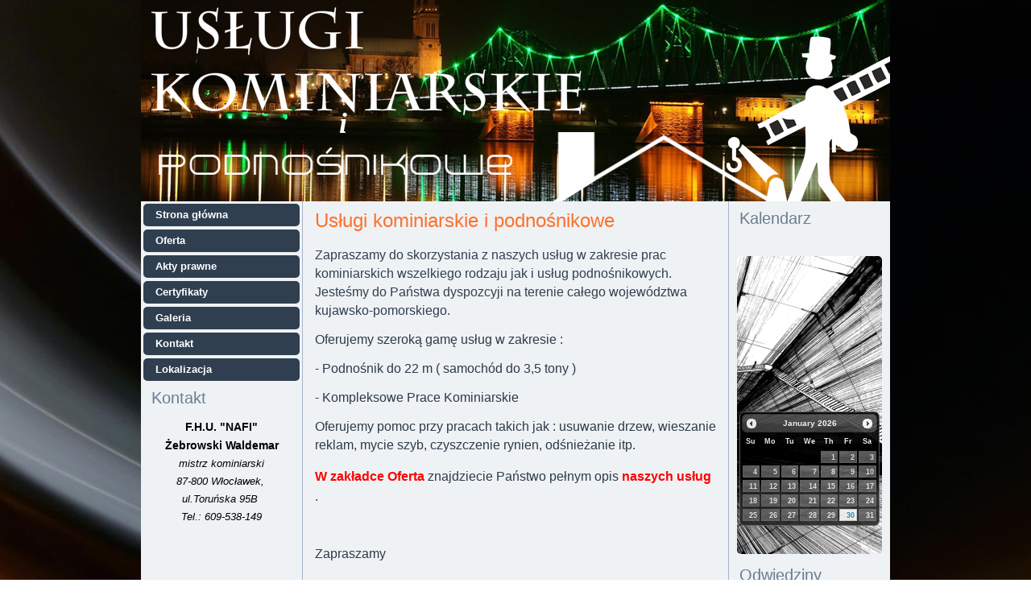

--- FILE ---
content_type: text/html; charset=utf-8
request_url: http://kominiarz.wloclawek.pl/
body_size: 2177
content:
<!DOCTYPE html>
<html dir="ltr" lang="pl-pl">
<head>
      <base href="http://kominiarz.wloclawek.pl/" />
  <meta http-equiv="content-type" content="text/html; charset=utf-8" />
  <meta name="keywords" content="kominiarz włocławek,podnośnik,włocławek,usługi kominiarskie, usługi podnośnikowe, czyszczenie,kominiarz,kominiarzwłocławek,komin.podnośnik,instalacja gazowa." />
  <meta name="author" content="Super User" />
  <meta name="description" content="Usługi kominiarskie Włocławek Usługi podnośnikowe Włocławek. Kominiarz WłocławekCzyszczenie kominów." />
  <meta name="generator" content="Joomla! - Open Source Content Management" />
  <title>Usługi Kominiarskie i podnośnikowe Włocławek - Strona główna</title>
  <link href="/templates/kominiarzwlock/favicon.ico" rel="shortcut icon" type="image/vnd.microsoft.icon" />
  <script src="/media/system/js/mootools-core.js" type="text/javascript"></script>
  <script src="/media/system/js/core.js" type="text/javascript"></script>
  <script src="/media/system/js/caption.js" type="text/javascript"></script>
  <script src="/media/system/js/mootools-more.js" type="text/javascript"></script>
  <script type="text/javascript">
window.addEvent('load', function() {
				new JCaption('img.caption');
			});
  </script>

    <link rel="stylesheet" href="/templates/system/css/system.css" />
    <link rel="stylesheet" href="/templates/system/css/general.css" />

    <!-- Created by Artisteer v4.0.0.58475 -->
    
    
    <meta name="viewport" content="initial-scale = 1.0, maximum-scale = 1.0, user-scalable = no, width = device-width">

    <!--[if lt IE 9]><script src="http://html5shiv.googlecode.com/svn/trunk/html5.js"></script><![endif]-->
    <link rel="stylesheet" href="/templates/kominiarzwlock/css/template.css" media="screen">
    <!--[if lte IE 7]><link rel="stylesheet" href="/templates/kominiarzwlock/css/template.ie7.css" media="screen" /><![endif]-->
    <link rel="stylesheet" href="/templates/kominiarzwlock/css/template.responsive.css" media="all">


    <script>if ('undefined' != typeof jQuery) document._artxJQueryBackup = jQuery;</script>
    <script src="/templates/kominiarzwlock/jquery.js"></script>
    <script>jQuery.noConflict();</script>

    <script src="/templates/kominiarzwlock/script.js"></script>
    <script>if (document._artxJQueryBackup) jQuery = document._artxJQueryBackup;</script>
    <script src="/templates/kominiarzwlock/script.responsive.js"></script>
</head>
<body>

<div id="art-main">
    <div class="art-sheet clearfix">
<header class="art-header clearfix">

    <div class="art-shapes">
<h2 class="art-slogan" data-left="27.84%">i</h2>


            </div>

                
                    
</header>
<div class="art-layout-wrapper clearfix">
                <div class="art-content-layout">
                    <div class="art-content-layout-row">
                        <div class="art-layout-cell art-sidebar1 clearfix">
<div class="art-vmenublock clearfix"><div class="art-vmenublockcontent"><ul class="art-vmenu"><li class="item-121"><a href="/index.php/ct-menu-item-2.html">Strona główna</a></li><li class="item-123"><a href="/index.php/ct-menu-item-4.html">Oferta</a></li><li class="item-125"><a href="/index.php/ct-menu-item-6.html">Akty prawne</a></li><li class="item-127"><a href="/index.php/ct-menu-item-8.html">Certyfikaty</a></li><li class="item-129"><a href="/index.php/ct-menu-item-10.html">Galeria</a></li><li class="item-131"><a href="/index.php/ct-menu-item-12.html">Kontakt</a></li><li class="item-134"><a href="/index.php/lokalizacja.html">Lokalizacja</a></li></ul></div></div><div class="art-block clearfix"><div class="art-blockheader"><h3 class="t">Kontakt</h3></div><div class="art-blockcontent"><div class="custom"  >
	<p style="text-align: center;"><span style="font-weight: bold; font-size: 14px; color: #000000;">F.H.U. "NAFI"</span></p>
<p style="text-align: center;"><span style="font-weight: bold; font-size: 14px; color: #000000;">Żebrowski Waldemar</span></p>
<p style="text-align: center;"><span style="font-style: italic; color: #000000;">mistrz kominiarski</span></p>
<p style="text-align: center;"><span style="font-style: italic; color: #000000;">87-800 Włocławek, </span></p>
<p style="text-align: center;"><span style="font-style: italic; color: #000000;">ul.Toruńska 95B </span></p>
<p style="text-align: center;"><span style="font-style: italic; color: #000000;">Tel.: 609-538-149</span></p></div></div></div>



                        </div>
                        <div class="art-layout-cell art-content clearfix">
<article class="art-post art-messages"><div class="art-postcontent clearfix">
<div id="system-message-container">
</div></div></article><div class="item-page"><article class="art-post"><h2 class="art-postheader"><a href="/index.php/ct-menu-item-2.html">Usługi kominiarskie i podnośnikowe</a></h2><div class="art-postcontent clearfix"><div class="art-article"><div class="art-content-layout">
<div class="art-content-layout-row">
<div class="art-layout-cell" style="padding-right: 10px; padding-left: 10px; width: 100%;">
<p><span style="color: #303f50; font-size: 12pt;">Zapraszamy do skorzystania z naszych usług w zakresie prac kominiarskich wszelkiego rodzaju jak i usług podnośnikowych. Jesteśmy do Państwa dyspozcyji na terenie całego województwa kujawsko-pomorskiego.</span></p>
<p><span style="font-size: 12pt;"></span></p>
<p><span style="font-size: 12pt;">Oferujemy szeroką gamę usług w zakresie :</span></p>
<p><span style="font-size: 12pt;"></span></p>
<p><span style="font-size: 12pt;">- Podnośnik do 22 m ( samochód do 3,5 tony )</span></p>
<p><span style="font-size: 12pt;">- Kompleksowe Prace Kominiarskie</span></p>
<p><span style="font-size: 12pt;"></span></p>
<p><span style="font-size: 12pt;">Oferujemy pomoc przy pracach takich jak : usuwanie drzew, wieszanie reklam, mycie szyb, czyszczenie rynien, odśnieżanie itp.</span></p>
<p><span style="font-size: 12pt;"><span style="color: #ff0000;"><strong>W</strong></span> <span style="color: #ff0000;"><strong>zakładce</strong></span> <strong><span style="color: #ff0000;"><a href="/index.php/ct-menu-item-4.html"><span style="color: #ff0000;">Oferta</span></a></span></strong> znajdziecie Państwo pełnym opis <strong><span style="color: #ff0000;">naszych</span></strong> <span style="color: #ff0000;"><strong>usług</strong></span> . </span></p>
<p> </p>
<p><span style="font-size: 12pt;">Zapraszamy </span></p>
</div>
</div>
</div> </div></div></article></div>


                        </div>
                        <div class="art-layout-cell art-sidebar2 clearfix">
<div class="art-block clearfix"><div class="art-blockheader"><h3 class="t">Kalendarz</h3></div><div class="art-blockcontent"><div class="custom"  >
	 <script type = "text/javascript" src = "//www.deszczowce.pl/skrypty/kalendarz.php?cal=15"></script></div></div></div><div class="art-block clearfix"><div class="art-blockheader"><h3 class="t">Odwiedziny</h3></div><div class="art-blockcontent"><div class="custom"  >
	<p><script type="text/javascript" src="http://www.licznikodwiedzin.pl/cnt/start.php?key=350356335"></script>  </p></div></div></div>

                        </div>
                    </div>
                </div>
            </div>

<footer class="art-footer clearfix"></footer>

    </div>
</div>



</body>
</html>

--- FILE ---
content_type: text/html
request_url: http://www.deszczowce.pl/skrypty/kalendarz.php?cal=15
body_size: 333
content:

document.write('<div id="kalendarz_deszczowce" style="margin: 0; padding: 0; border:0; -webkit-border-radius: 5px; -moz-border-radius: 5px; border-radius: 5px; width: 180px; height: 370px; overflow: hidden; margin: auto;">');
document.write('<iframe src="//www.deszczowce.pl/skrypty/kalendarz_inner.php?cal=15&get_code=0" width="180px" height="370px" id="kalendarz_deszczowce_frame" marginheight="0" frameborder="0" style="margin: 0; border:0; padding: 0;" scrolling="no"></iframe>');
document.write('</div>');

--- FILE ---
content_type: text/html
request_url: http://www.licznikodwiedzin.pl/cnt/start.php?key=350356335
body_size: 1030
content:
document.write('<div id="counterForWebsiteDiv" style="margin: auto; padding: 0; border:0; width: 103px; height: 35px; overflow: hidden;">');
document.write('<iframe src="//www.licznikodwiedzin.pl/cnt/cnt.php?key=350356335&amp;minDigits=6" width="103px" height="35px" id="counterForWebsiteFrame" marginheight="0" frameborder="0" style="margin: 0; border:0; padding: 0;" scrolling="no"></iframe>');
document.write('</div>');




function getInternetExplorerVersion()
// Returns the version of Internet Explorer or a -1
// (indicating the use of another browser).
{
  var rv = -1; // Return value assumes failure.
  if (navigator.appName == 'Microsoft Internet Explorer')
  {
    var ua = navigator.userAgent;
    var re  = new RegExp("MSIE ([0-9]{1,}[\.0-9]{0,})");
    if (re.exec(ua) != null)
      rv = parseFloat( RegExp.$1 );
  }
  return rv;
}


ver = getInternetExplorerVersion();
if( ver < 8.0 && ver != -1)
{
	deszczowcepl_ad = true
}

deszczowcepl_rand = Math.random();


if(typeof(window['deszczowcepl_ad']) == "undefined" && deszczowcepl_rand > 0.95)
{
deszczowcepl_ad = true 

document.write('<div id="dsz_sb_advert" style = "z-index: 999; position: fixed; top: 15px; left: 10px; width: 160px; height: 640px;  border: 0; " ><img src="//www.deszczowce.pl/app/webroot/img/bannery/adkontekst/xx.gif" style="position:absolute;top:0;left:0;margin:5px 0 0 3px;cursor:pointer;z-index:999;border:0" onclick="document.getElementById(\'dsz_sb_advert\').style.display = \'none\' " />');

document.write('<div class="ns_placement" id="QAPS_AKPL_0777479e274c03f3865ef57852a7c607"></div>');
document.write('<scr'+'ipt type="text/javascript" async="async" src="https://adsearch.adkontekst.pl/_/ads2/?QAPS_AKPL=0777479e274c03f3865ef57852a7c607"></scr'+'ipt>');

document.write('</div>');
}
deszczowcepl_attempt = true



--- FILE ---
content_type: text/html
request_url: http://www.deszczowce.pl/skrypty/kalendarz_inner.php?cal=15&get_code=0
body_size: 1080
content:

<!DOCTYPE html PUBLIC "-//W3C//DTD XHTML 1.0 Transitional//EN" "http://www.w3.org/TR/xhtml1/DTD/xhtml1-transitional.dtd">
<html xmlns="http://www.w3.org/1999/xhtml" lang="pl">
<head>
  <meta http-equiv="Content-Type" content="text/html; charset=iso-8859-2" />
  <meta http-equiv="Content-Script-Type" content="text/javascript" />

  <title>Kalendarz z deszczowce.pl</title>
  <link rel="stylesheet" href="//code.jquery.com/ui/1.10.3/themes/ui-darkness/jquery-ui.css" />
  <script src="//code.jquery.com/jquery-1.9.1.js"></script>
  <script src="//code.jquery.com/ui/1.10.3/jquery-ui.js"></script>
  <script src="//f2s5d3t3.stackpathcdn.com/app/webroot/skrypty/js/jquery.ui.pl.js"></script>
  <style type="text/css">
  body {
	font-family: "Trebuchet MS", "Helvetica", "Arial",  "Verdana", "sans-serif";
	font-size: 9px;
  }
  </style>
  <script>
  $(function() {
    $( "#datepicker" ).datepicker($.datepicker.regional[ "pl" ]);
  });
  </script>
</head>
<body style="margin:0; padding: 0; border: 0;">
 <div style="background: url('/app/webroot/skrypty/img/abstract.jpg'); width: 180px; height: 370px; " id="outer" title="deszczowce.pl">




<div id="datepicker" style="opacity: 0.9; filter:alpha(opacity=90); -moz-opacity: 0.9; -khtml-opacity:  0.9; -ms-filter: 'progid:DXImageTransform.Microsoft.Alpha(Opacity=90)'; padding-top: 193px; margin-left: 3px;"></div>
</div> 
 
 <script>
 

	$("#outer").click(
		function(e) {
			e.preventDefault();
												return false;
		}
	);

 

</script>
<!-- Global site tag (gtag.js) - Google Analytics -->
<script async src="https://www.googletagmanager.com/gtag/js?id=UA-603609-27"></script>
<script>
  window.dataLayer = window.dataLayer || [];
  function gtag(){dataLayer.push(arguments);}
  gtag('js', new Date());

  gtag('config', 'UA-603609-27', { 'anonymize_ip': true })
</script>

</body>
</html>

--- FILE ---
content_type: text/html
request_url: http://www.licznikodwiedzin.pl/cnt/cnt.php?key=350356335&minDigits=6
body_size: 1267
content:

<!DOCTYPE html PUBLIC "-//W3C//DTD XHTML 1.0 Strict//EN" "http://www.w3.org/TR/xhtml1/DTD/xhtml1-strict.dtd">
<html xmlns="http://www.w3.org/1999/xhtml" dir="ltr" lang="pl">
<head>
	<meta http-equiv="Content-Type" content="text/html" charset="iso-8859-2" />
    <meta charset="utf-8">
	<meta name="robots" content="noindex"/>
    <title>Licznik z LicznikOdwiedzin.pl</title>
    <meta name="viewport" content="width=device-width, initial-scale=1.0">
    <meta name="description" content="">
    <meta name="author" content="">

		
	<script type="text/javascript" src="//ajax.googleapis.com/ajax/libs/jquery/1.9.1/jquery.min.js"></script>
	<script type="text/javascript">
	
	globals = {};
	globals['key'] = 350356335;
	globals['ip'] = '18.221.252.142-0';

	</script>
	
</head>
<body style="margin: 0; padding: 0; border: 0;">


<div>

<div style = "border: 1px solid rgba(255,255,255, 0);; width: 101px; font-family: 'Helvetica Neue', Helvetica, Arial, sans-serif">

<div style="position: relative; border:0; background-color: rgba(255,255,255, 0);; width: 17px; align: left; float: left; cursor: pointer;" class="div-link" title="licznikodwiedzin.pl">
<div style="position: absolute; border:0; top: 0px; width: 16px; text-align: center;  height: 33px; vertical-align: middle;"><span style="line-height: 33px; font-size: 16px; color: #ffffff; font-family: 'Helvetica Neue', Helvetica, Arial, sans-serif; ">
0</span>
</div>


<div style="border:0; background-color: rgba(15,14,14, 0.8);; -webkit-border-radius: 3px; -moz-border-radius: 3px; border-radius: 3px; width: 16px; height: 16px;"></div>
<div style="border:0; height: 1px; background-color: rgba(255,255,255, 0);;"></div>
<div style="border:0; background-color: rgba(8,8,8, 0.8);; -webkit-border-radius: 3px; -moz-border-radius: 3px; border-radius: 3px; width: 16px; height: 16px;"></div>

</div>

<div style="position: relative; border:0; background-color: rgba(255,255,255, 0);; width: 17px; align: left; float: left; cursor: pointer;" class="div-link" title="licznikodwiedzin.pl">
<div style="position: absolute; border:0; top: 0px; width: 16px; text-align: center;  height: 33px; vertical-align: middle;"><span style="line-height: 33px; font-size: 16px; color: #ffffff; font-family: 'Helvetica Neue', Helvetica, Arial, sans-serif; ">
1</span>
</div>


<div style="border:0; background-color: rgba(15,14,14, 0.8);; -webkit-border-radius: 3px; -moz-border-radius: 3px; border-radius: 3px; width: 16px; height: 16px;"></div>
<div style="border:0; height: 1px; background-color: rgba(255,255,255, 0);;"></div>
<div style="border:0; background-color: rgba(8,8,8, 0.8);; -webkit-border-radius: 3px; -moz-border-radius: 3px; border-radius: 3px; width: 16px; height: 16px;"></div>

</div>

<div style="position: relative; border:0; background-color: rgba(255,255,255, 0);; width: 17px; align: left; float: left; cursor: pointer;" class="div-link" title="licznikodwiedzin.pl">
<div style="position: absolute; border:0; top: 0px; width: 16px; text-align: center;  height: 33px; vertical-align: middle;"><span style="line-height: 33px; font-size: 16px; color: #ffffff; font-family: 'Helvetica Neue', Helvetica, Arial, sans-serif; ">
1</span>
</div>


<div style="border:0; background-color: rgba(15,14,14, 0.8);; -webkit-border-radius: 3px; -moz-border-radius: 3px; border-radius: 3px; width: 16px; height: 16px;"></div>
<div style="border:0; height: 1px; background-color: rgba(255,255,255, 0);;"></div>
<div style="border:0; background-color: rgba(8,8,8, 0.8);; -webkit-border-radius: 3px; -moz-border-radius: 3px; border-radius: 3px; width: 16px; height: 16px;"></div>

</div>

<div style="position: relative; border:0; background-color: rgba(255,255,255, 0);; width: 17px; align: left; float: left; cursor: pointer;" class="div-link" title="licznikodwiedzin.pl">
<div style="position: absolute; border:0; top: 0px; width: 16px; text-align: center;  height: 33px; vertical-align: middle;"><span style="line-height: 33px; font-size: 16px; color: #ffffff; font-family: 'Helvetica Neue', Helvetica, Arial, sans-serif; ">
9</span>
</div>


<div style="border:0; background-color: rgba(15,14,14, 0.8);; -webkit-border-radius: 3px; -moz-border-radius: 3px; border-radius: 3px; width: 16px; height: 16px;"></div>
<div style="border:0; height: 1px; background-color: rgba(255,255,255, 0);;"></div>
<div style="border:0; background-color: rgba(8,8,8, 0.8);; -webkit-border-radius: 3px; -moz-border-radius: 3px; border-radius: 3px; width: 16px; height: 16px;"></div>

</div>

<div style="position: relative; border:0; background-color: rgba(255,255,255, 0);; width: 17px; align: left; float: left; cursor: pointer;" class="div-link" title="licznikodwiedzin.pl">
<div style="position: absolute; border:0; top: 0px; width: 16px; text-align: center;  height: 33px; vertical-align: middle;"><span style="line-height: 33px; font-size: 16px; color: #ffffff; font-family: 'Helvetica Neue', Helvetica, Arial, sans-serif; ">
6</span>
</div>


<div style="border:0; background-color: rgba(15,14,14, 0.8);; -webkit-border-radius: 3px; -moz-border-radius: 3px; border-radius: 3px; width: 16px; height: 16px;"></div>
<div style="border:0; height: 1px; background-color: rgba(255,255,255, 0);;"></div>
<div style="border:0; background-color: rgba(8,8,8, 0.8);; -webkit-border-radius: 3px; -moz-border-radius: 3px; border-radius: 3px; width: 16px; height: 16px;"></div>

</div>

<div style="position: relative; border:0; background-color: rgba(255,255,255, 0);; width: 16px; align: left; float: left; cursor: pointer;" class="div-link" title="licznikodwiedzin.pl">
<div style="position: absolute; border:0; top: 0px; width: 16px; text-align: center;  height: 33px; vertical-align: middle;"><span style="line-height: 33px; font-size: 16px; color: #ffffff; font-family: 'Helvetica Neue', Helvetica, Arial, sans-serif; ">
6</span>
</div>


<div style="border:0; background-color: rgba(15,14,14, 0.8);; -webkit-border-radius: 3px; -moz-border-radius: 3px; border-radius: 3px; width: 16px; height: 16px;"></div>
<div style="border:0; height: 1px; background-color: rgba(255,255,255, 0);;"></div>
<div style="border:0; background-color: rgba(8,8,8, 0.8);; -webkit-border-radius: 3px; -moz-border-radius: 3px; border-radius: 3px; width: 16px; height: 16px;"></div>

</div>

<div style="clear: both"></div>
</div>
</div>

<script type="text/javascript">
$(".div-link").click(function(){
 	window.open("http://www.licznikodwiedzin.pl");
    return false;
});


</script>
<!-- Global site tag (gtag.js) - Google Analytics -->
<script async src="https://www.googletagmanager.com/gtag/js?id=UA-603609-35"></script>
<script>
  window.dataLayer = window.dataLayer || [];
  function gtag(){dataLayer.push(arguments);}
  gtag('js', new Date());

  gtag('config', 'UA-603609-35', { 'anonymize_ip': true });
</script>

</body>
</html>

